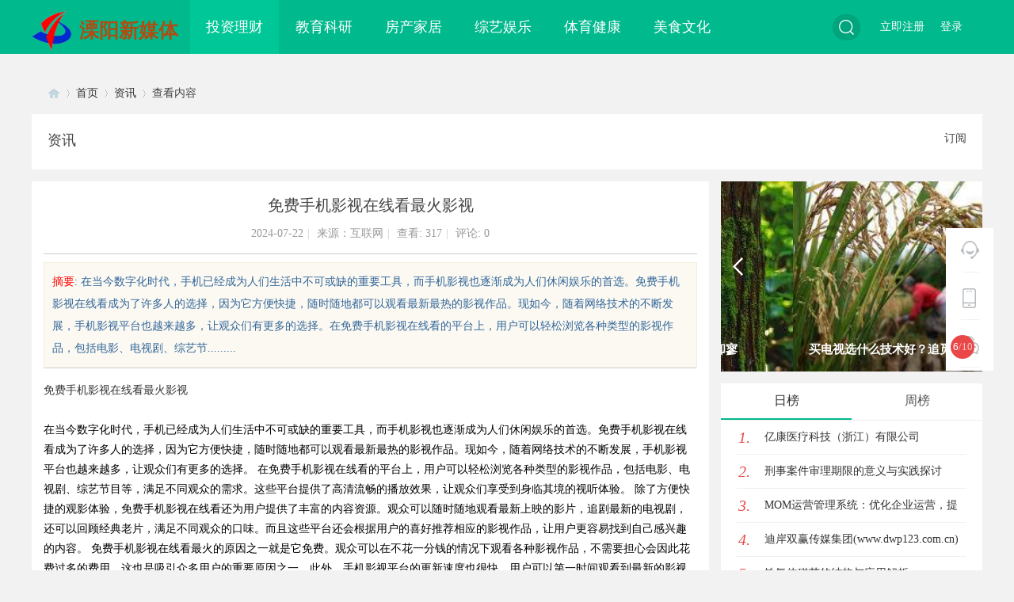

--- FILE ---
content_type: text/html; charset=UTF8
request_url: http://www.sawv.com.cn/20240722/88252092.html
body_size: 7244
content:
<!DOCTYPE html PUBLIC "-//W3C//DTD XHTML 1.0 Transitional//EN" "http://www.w3.org/TR/xhtml1/DTD/xhtml1-transitional.dtd">
<html xmlns="http://www.w3.org/1999/xhtml">
<head>
<meta http-equiv="Content-Type" content="text/html; charset=utf-8" />
<title>免费手机影视在线看最火影视_溧阳新媒体</title>
<meta name="keywords" content="免费手机影视在线看最火影视" />
<meta name="description" content="在当今数字化时代，手机已经成为人们生活中不可或缺的重要工具，而手机影视也逐渐成为人们休闲娱乐的首选。免费手机影视在线看成为了许多人的选择，因为它方便快捷，随时随地都可以观看最新最热的影视作品。现如今，随着网络技术的不断发展，手机影视平台也越来越多，让观众们有更多的选择。在免费手机影视在线看的平台上，用户可以轻松浏览各种类型的影视作品，包括电影、电视剧、综艺节... " />
<meta name="MSSmartTagsPreventParsing" content="True" />
<meta http-equiv="MSThemeCompatible" content="Yes" />
<base href="/Public/Home/T08/" />
<link rel="stylesheet" type="text/css" href="/Public/Common/css/page.css" />
<link rel="stylesheet" type="text/css" href="/Public/Home/T08/css/common.css" />
<link rel="stylesheet" type="text/css" href="/Public/Home/T08/css/index.css" />
<link rel="stylesheet" type="text/css" href="/Public/Home/T08/css/list.css" />
<link rel="stylesheet" type="text/css" href="/Public/Home/T08/css/view.css" />     
<script src="/Public/Home/T08/js/jquery.min.js" type="text/javascript"></script>    
<script src="/Public/Home/T08/js/jquery.superslide.js" type="text/javascript"></script>
<script src="/Public/Home/T08/js/yb.js" type="text/javascript"></script>
<link rel="stylesheet" type="text/css" href="/Public/Home/T08/css/animate.min.css" />
<script src="/Public/Home/T08/js/common.js" type="text/javascript"></script>
<script src="/Public/Home/T08/js/portal.js" type="text/javascript"></script>
</head>
<body id="nv_portal" class="pg_index" onkeydown="if(event.keyCode==27) return false;">
<div id="append_parent"></div><div id="ajaxwaitid"></div>
   	<div class="yb_m_nav">     
       <div class="wp">
       	<div class="yb_logo"><h2>
           
         
       <img style="float: left;width: 50px;height: 50px;" src="/Public/Home/T08/images/logo.png" border="0" />
<a href="/" style="float:left;font-size:25px;margin-left: 10px;margin-top:5px;color:#af4d12;">溧阳新媒体</a>    
           
           </h2>
</div>
       <div class="yb_n_nav">
       <ul>
<li class="a"><a href="http://www.sawv.com.cn/list/1.html" hidefocus="true">投资理财</a></li><li ><a href="http://www.sawv.com.cn/list/2.html" hidefocus="true">教育科研</a></li><li ><a href="http://www.sawv.com.cn/list/3.html" hidefocus="true">房产家居</a></li><li ><a href="http://www.sawv.com.cn/list/4.html" hidefocus="true">综艺娱乐</a></li><li ><a href="http://www.sawv.com.cn/list/5.html" hidefocus="true">体育健康</a></li><li ><a href="http://www.sawv.com.cn/list/6.html" hidefocus="true">美食文化</a></li> 
</ul>
       	</div>
        <div class="yb_member">
<div id="scbar" class="cl">
<form id="scbar_form" method="post" autocomplete="off" action="" target="_blank">
<table cellspacing="0" cellpadding="0">
<tr>
<td class="scbar_txt_td"><input type="text" name="srchtxt" id="scbar_txt" value="" placeholder="请输入搜索内容" autocomplete="off" x-webkit-speech speech /></td>
<td class="scbar_btn_td"><button type="submit" name="searchsubmit" id="scbar_btn" sc="1" class="pn pnc" value="true"><strong class="xi2">搜索</strong></button></td>
</tr>
</table>
</form>
</div>
 <div class="yb_login">
            <ul>
            <li><p class="login">登录</p></li>
            <li><p class="reg">立即注册</p></li>
            </ul>
        </div>
       </div>
    </div>    
   </div> 
<div id="hd">
<div class="wp">
<div id="mu" class="cl">
</div></div>
</div>
<div id="wp" class="wp">
<div id="pt" class="bm cl">
<div class="z">
<a href="/" class="nvhm" title="首页">Discuz! Board</a> <em>&rsaquo;</em>
<a href="/">首页</a> <em>&rsaquo;</em>
<a>资讯</a> <em>&rsaquo;</em>
查看内容
</div>
</div>
<style id="diy_style" type="text/css"></style>
<div class="wp">
<!--[diy=diy1]--><div id="diy1" class="area"></div><!--[/diy]-->
</div>
<div class="yb_lm_box">
<div class="yb_lm_title">
 <h1>资讯</h1>
      <p class="y rss">订阅</p> 
</div>
</div>
<div id="ct" class="ct2 wp cl">
<div class="mn">
<div class="bg vw">
<div class="h hm">
<h1 class="ph">免费手机影视在线看最火影视</h1>
<p class="xg1">
2024-07-22<span class="pipe">|</span>
来源：互联网<span class="pipe">|</span>
查看: <em id="_viewnum">317</em><span class="pipe">|</span>
评论: 0
</p>
</div>
<!--[diy=diysummarytop]--><div id="diysummarytop" class="area"></div><!--[/diy]-->
<div class="s"><div><strong>摘要</strong>: 在当今数字化时代，手机已经成为人们生活中不可或缺的重要工具，而手机影视也逐渐成为人们休闲娱乐的首选。免费手机影视在线看成为了许多人的选择，因为它方便快捷，随时随地都可以观看最新最热的影视作品。现如今，随着网络技术的不断发展，手机影视平台也越来越多，让观众们有更多的选择。在免费手机影视在线看的平台上，用户可以轻松浏览各种类型的影视作品，包括电影、电视剧、综艺节.........</div></div>
<!--[diy=diysummarybottom]--><div id="diysummarybottom" class="area"></div><!--[/diy]-->
<div class="d">
<!--[diy=diycontenttop]--><div id="diycontenttop" class="area"></div><!--[/diy]-->
<table cellpadding="0" cellspacing="0" class="vwtb"><tr><td id="article_content">
<a href="https://www.shoujiysw.top" target="_blank">免费手机影视在线看最火影视</a><br><br>在当今数字化时代，手机已经成为人们生活中不可或缺的重要工具，而手机影视也逐渐成为人们休闲娱乐的首选。免费手机影视在线看成为了许多人的选择，因为它方便快捷，随时随地都可以观看最新最热的影视作品。现如今，随着网络技术的不断发展，手机影视平台也越来越多，让观众们有更多的选择。 在免费手机影视在线看的平台上，用户可以轻松浏览各种类型的影视作品，包括电影、电视剧、综艺节目等，满足不同观众的需求。这些平台提供了高清流畅的播放效果，让观众们享受到身临其境的视听体验。 除了方便快捷的观影体验，免费手机影视在线看还为用户提供了丰富的内容资源。观众可以随时随地观看最新上映的影片，追剧最新的电视剧，还可以回顾经典老片，满足不同观众的口味。而且这些平台还会根据用户的喜好推荐相应的影视作品，让用户更容易找到自己感兴趣的内容。 免费手机影视在线看最火的原因之一就是它免费。观众可以在不花一分钱的情况下观看各种影视作品，不需要担心会因此花费过多的费用。这也是吸引众多用户的重要原因之一。此外，手机影视平台的更新速度也很快，用户可以第一时间观看到最新的影视作品，不会错过任何精彩内容。 总的来说，免费手机影视在线看是一种方便快捷、免费且内容丰富的观影方式，受到越来越多观众的喜爱。随着手机技术的不断发展和网络带宽的提升，手机影视的观看体验也会越来越好。未来，免费手机影视在线看将会成为更多人的首选娱乐方式，让人们在忙碌的生活中放松心情，享受影视带来的乐趣。<img src="/Public/Common/images/jubao.jpg" style="max-width:100%;"/>
</td></tr>



<tr><td class="plc plm">
<div id="p_btn" class="mtw mbm hm cl">
</div>
  <div class="cl yb_fenxiang" style="float: left; margin: 0; border-bottom: 0;">
<div class="bdsharebuttonbox cl" style="padding: 0 5px 20px 0;">
<em style="padding: 0; background: none; color: #999;">分享至 :</em>
<a rel="nofollow" title="分享到新浪微博"  class="bds_tsina" data-cmd="tsina"></a>
<a rel="nofollow" title="分享到微信" class="bds_weixin" data-cmd="weixin"></a>
<a rel="nofollow" class="bds_qzone" data-cmd="qzone" title="分享到QQ空间">QQ空间</a>
<a rel="nofollow" class="bds_more" data-cmd="more"></a></div>
<script>window._bd_share_config={"common":{"bdSnsKey":{},"bdText":"","bdMini":"2","bdMiniList":false,"bdPic":"","bdStyle":"0","bdSize":"16"},"share":{},"image":{"viewList":["qzone","tsina","tqq","renren","weixin"],"viewText":"分享到：","viewSize":"16"},"selectShare":{"bdContainerClass":null,"bdSelectMiniList":["qzone","tsina","tqq","renren","weixin"]}};with(document)0[(getElementsByTagName('head')[0]||body).appendChild(createElement('script')).src='http://bdimg.share.baidu.com/static/api/js/share.js?v=89860593.js?cdnversion='+~(-new Date()/36e5)];
</script>
<span class="cutline"></span>
<p class="k_favorite"><span id="favoritenumber">10 人收藏</span></p>
</div>
        </div>
</td>
</tr>


</table>

<!--[diy=diycontentbottom]--><div id="diycontentbottom" class="area"></div><!--[/diy]-->
<div id="click_div"><table cellpadding="0" cellspacing="0" class="atd">
<tr><td>
<img src="images/xianhua.gif" alt="" /><br />鲜花
</td>
<td>
<img src="images/woshou.gif" alt="" /><br />握手
</td>
<td>
<img src="images/leiren.gif" alt="" /><br />雷人
</td>
<td>
<img src="images/luguo.gif" alt="" /><br />路过
</td>
<td>
<img src="images/jidan.gif" alt="" /><br />鸡蛋
</td>
</tr>
</table>
<script type="text/javascript">
function errorhandle_clickhandle(message, values) {
if(values['id']) {
showCreditPrompt();
show_click(values['idtype'], values['id'], values['clickid']);
}
}
</script>
</div>
<!--[diy=diycontentclickbottom]--><div id="diycontentclickbottom" class="area"></div><!--[/diy]-->
</div>
<div class="o cl ptm pbm">
<p class="oshr ofav">收藏</p>
<p class="oshr oivt">邀请</p>
</div>
<div class="pren pbm cl">
<em>上一篇：暂无</em>
</div>
</div>
<!--[diy=diycontentrelatetop]--><div id="diycontentrelatetop" class="area"></div><!--[/diy]-->
<!--[diy=diycontentrelate]--><div id="diycontentrelate" class="area"></div><!--[/diy]-->
<div id="comment" class="bm">
  <div class="mbm cl"> 
    <em class="y f12">已有 0 人参与</em>
    <h2 class="f16 z">会员评论</h2>
  </div>
  <div id="comment_ul"> 
    <form id="cform" name="cform" action="" method="post" autocomplete="off">
    <div class="postrait"><img src="/Public/Home/T08/images/img_7.jpg" /></div>
<div class="tedt mbm" id="tedt">
<div class="area">
                    <b class="comment-arrow"><i></i></b>
<textarea name="message" rows="3" class="pt" id="message" placeholder="登录后才能发表内容及参与互动" onkeydown="ctrlEnter(event, 'commentsubmit_btn');"></textarea>
</div>
</div>
                <div class="mb15 cl">
<div class="mtm z"><span id="seccode_cSIeDoHH"></span>		
<script type="text/javascript" reload="1">updateseccode('cSIeDoHH', '<sec> <span id="sec<hash>" onclick="showMenu(this.id);"><sec></span><div id="sec<hash>_menu" class="p_pop p_opt" style="display:none"><sec></div>', 'portal::view');</script>
</div>
<p class="pt10 cl y"><button type="submit" name="commentsubmit_btn" id="commentsubmit_btn" value="true" class="pn y"><strong>评论</strong></button></p>
                </div>
</form>
        <script type="text/javascript">
    jQuery(function(){
jQuery("#tedt .pt").focus(function(){
  jQuery("#tedt .area").addClass("a");
}).blur(function(){
  jQuery("#tedt .area").removeClass("a");
});
    });
    </script> 
    <ul>
    </ul>
  </div>
</div>
<!--[diy=diycontentcomment]--><div id="diycontentcomment" class="area"></div><!--[/diy]-->
</div>
<div class="sd pph">
<div class="drag">
<!--[diy=diyrighttop]--><div id="diyrighttop" class="area"></div><!--[/diy]-->
</div>
<div class="scroller"> 
      <!--[diy=scroller]--><div id="scroller" class="area"><div id="frames5dgDF" class="frame move-span cl frame-1"><div id="frames5dgDF_left" class="column frame-1-c"><div id="frames5dgDF_left_temp" class="move-span temp"></div><div id="portal_block_64" class="block move-span"><div id="portal_block_64_content" class="dxb_bc"><div class="pageState"></div>
<a rel="nofollow" class="prev" href="javascript:void(0)"></a>
<a rel="nofollow" class="next" href="javascript:void(0)"></a>
<div class="bd">
<ul>
<li><img src="http://www.sawv.com.cn/Public/Home/T08/picture/4.jpg" width="330" height="240" />
<div class="blackbg2">
<h3><a href="http://www.sawv.com.cn/20260121/02440070.html" target="_blank" style="color: #FFF;">监控远程员工：提高生产力与安全性的策略</a></h3>
</div>
</li><li><img src="http://www.sawv.com.cn/Public/Home/T08/picture/20.jpg" width="330" height="240" />
<div class="blackbg2">
<h3><a href="http://www.sawv.com.cn/20260121/55135990.html" target="_blank" style="color: #FFF;">在线远程活动监控  ：提升管理效率的有效工具</a></h3>
</div>
</li><li><img src="http://www.sawv.com.cn/Public/Home/T08/picture/15.jpg" width="330" height="240" />
<div class="blackbg2">
<h3><a href="http://www.sawv.com.cn/20260121/29493582.html" target="_blank" style="color: #FFF;">如何证明属于夫妻共同债务？主要看以下几点</a></h3>
</div>
</li><li><img src="http://www.sawv.com.cn/Public/Home/T08/picture/8.jpg" width="330" height="240" />
<div class="blackbg2">
<h3><a href="http://www.sawv.com.cn/20260121/98722636.html" target="_blank" style="color: #FFF;">数据防泄露：企业信息安全的最后防线</a></h3>
</div>
</li><li><img src="http://www.sawv.com.cn/Public/Home/T08/picture/1.jpg" width="330" height="240" />
<div class="blackbg2">
<h3><a href="http://www.sawv.com.cn/20260121/97369694.html" target="_blank" style="color: #FFF;">出轨男人有不少，但接受惩罚的却寥寥</a></h3>
</div>
</li><li><img src="http://www.sawv.com.cn/Public/Home/T08/picture/16.jpg" width="330" height="240" />
<div class="blackbg2">
<h3><a href="http://www.sawv.com.cn/20260121/14811444.html" target="_blank" style="color: #FFF;">买电视选什么技术好？追觅电视赢得CES 2026大奖，Aura Mini LED重构客厅体验</a></h3>
</div>
</li><li><img src="http://www.sawv.com.cn/Public/Home/T08/picture/19.jpg" width="330" height="240" />
<div class="blackbg2">
<h3><a href="http://www.sawv.com.cn/20260121/99087662.html" target="_blank" style="color: #FFF;">全面解析百度SEO：提升网站排名的关键策略</a></h3>
</div>
</li><li><img src="http://www.sawv.com.cn/Public/Home/T08/picture/16.jpg" width="330" height="240" />
<div class="blackbg2">
<h3><a href="http://www.sawv.com.cn/20260121/64114088.html" target="_blank" style="color: #FFF;">平安养老险的“十五五”答卷：专业深耕22年，科技赋能养老三支柱</a></h3>
</div>
</li><li><img src="http://www.sawv.com.cn/Public/Home/T08/picture/6.jpg" width="330" height="240" />
<div class="blackbg2">
<h3><a href="http://www.sawv.com.cn/20260121/15106558.html" target="_blank" style="color: #FFF;">硬皮病引起皮肤僵硬、雷诺频发？早用对方案能少走弯路！</a></h3>
</div>
</li><li><img src="http://www.sawv.com.cn/Public/Home/T08/picture/2.jpg" width="330" height="240" />
<div class="blackbg2">
<h3><a href="http://www.sawv.com.cn/20260121/59802157.html" target="_blank" style="color: #FFF;">云数据库创新实践：解锁企业数据潜能的关键路径</a></h3>
</div>
</li></ul>
</div></div></div></div></div></div><!--[/diy]--> 
    </div>
    
    
    <!--文章排行 begin-->
    <div class="rank">
      <div class="hd"> 
       <a rel="nofollow" class="tab" href="javascript:;">日榜</a>
<a rel="nofollow" class="tab" href="javascript:;">周榜</a>
      </div>
      <div class="bd">
        <div class="week"> 
          <!--[diy=week01]--><div id="week01" class="area"><div id="frameS9SD79" class="frame move-span cl frame-1"><div id="frameS9SD79_left" class="column frame-1-c"><div id="frameS9SD79_left_temp" class="move-span temp"></div><div id="portal_block_66" class="block move-span"><div id="portal_block_66_content" class="dxb_bc"><ul>
                        <li>
<span class="num num1">1.</span>
<a href="http://www.sawv.com.cn/20260120/24819230.html" target="_blank">亿康医疗科技（浙江）有限公司</a>
</li>
            <li>
<span class="num num1">2.</span>
<a href="http://www.sawv.com.cn/20260120/05263148.html" target="_blank">刑事案件审理期限的意义与实践探讨</a>
</li>
            <li>
<span class="num num1">3.</span>
<a href="http://www.sawv.com.cn/20260120/41935134.html" target="_blank">MOM运营管理系统：优化企业运营，提升效率与效益</a>
</li>
            <li>
<span class="num num1">4.</span>
<a href="http://www.sawv.com.cn/20260120/19174928.html" target="_blank">迪岸双赢传媒集团(www.dwp123.com.cn)</a>
</li>
            <li>
<span class="num num1">5.</span>
<a href="http://www.sawv.com.cn/20260120/55387590.html" target="_blank">铁氧体磁芯的结构与应用解析</a>
</li>
            <li>
<span class="num num1">6.</span>
<a href="http://www.sawv.com.cn/20260120/93230081.html" target="_blank">刑事咨询的重要性及其影响</a>
</li>
            <li>
<span class="num num1">7.</span>
<a href="http://www.sawv.com.cn/20260120/55935487.html" target="_blank">MOM系统制造商：助力企业智能制造升级</a>
</li>
            <li>
<span class="num num1">8.</span>
<a href="http://www.sawv.com.cn/20260119/97793007.html" target="_blank">凯伦股份TPO/PVC防水卷材通过美国冷屋面评级委员会产品评级认可</a>
</li>
            <li>
<span class="num num1">9.</span>
<a href="http://www.sawv.com.cn/20260119/86010200.html" target="_blank">中医典籍藏妙方，通络解痹方剂专治硬皮病</a>
</li>
            <li>
<span class="num num1">10.</span>
<a href="http://www.sawv.com.cn/20260119/80535047.html" target="_blank">赋能多层次养老体系！平安养老险管理企业年金资产近万亿，稳居行业第一梯队</a>
</li>
            

</ul></div></div></div></div></div><!--[/diy]--> 
        </div>
        <div class="week"> 
          <!--[diy=week02]--><div id="week02" class="area"><div id="framegrr9rD" class="frame move-span cl frame-1"><div id="framegrr9rD_left" class="column frame-1-c"><div id="framegrr9rD_left_temp" class="move-span temp"></div><div id="portal_block_65" class="block move-span"><div id="portal_block_65_content" class="dxb_bc"><ul>
          
                          <li>
<span class="num num1">1.</span>
<a href="" target="_blank"></a>
</li>
            <li>
<span class="num num1">2.</span>
<a href="" target="_blank"></a>
</li>
            <li>
<span class="num num1">3.</span>
<a href="" target="_blank"></a>
</li>
            <li>
<span class="num num1">4.</span>
<a href="" target="_blank"></a>
</li>
            <li>
<span class="num num1">5.</span>
<a href="" target="_blank"></a>
</li>
            <li>
<span class="num num1">6.</span>
<a href="" target="_blank"></a>
</li>
            <li>
<span class="num num1">7.</span>
<a href="" target="_blank"></a>
</li>
            <li>
<span class="num num1">8.</span>
<a href="" target="_blank"></a>
</li>
            <li>
<span class="num num1">9.</span>
<a href="" target="_blank"></a>
</li>
            <li>
<span class="num num1">10.</span>
<a href="" target="_blank"></a>
</li>
                    
          
          
          </ul></div></div></div></div></div><!--[/diy]--> 
        </div>
      </div>
    </div>
    
    
    <!--文章排行  end-->
<!--社区-->
  <div class="thr_form2">
    <div class="ybo_title">社区活动</div>
     <!--[diy=yunmidiy5]--><div id="yunmidiy5" class="area"><div id="framezPP3Py" class="frame move-span cl frame-1">
     <div id="framezPP3Py_left" class="column frame-1-c">
     <div id="framezPP3Py_left_temp" class="move-span temp"></div>
     <div id="portal_block_53" class="block move-span"><div id="portal_block_53_content" class="dxb_bc"><div class="thr_fbot">
       <dl style="width: 290px;"><dt><img src="" width="290" height="178" /></dt>
       <dd style="width: 290px;"><a href="" target="_blank"></a></dd></dl>
       <p>
</p>
       <span style="border: 0;"><i><img src="/Public/Home/T08/images/img_10.png" /><b>654人</b></i><a rel="nofollow">往期回顾</a></span>
       
    </div></div></div></div></div></div><!--[/diy]-->
  </div>
  <!--社区end-->


<div class="drag">
<!--[diy=diy2]--><div id="diy2" class="area"></div><!--[/diy]-->
</div>
</div>
</div>
</div>
<div class="wp mtn">
<!--[diy=diy3]--><div id="diy3" class="area"></div><!--[/diy]-->
</div>
<input type="hidden" id="portalview" value="1">
<script type="text/javascript">
jQuery(".scroller").slide({ mainCell:".bd ul",titCell:".hd ul",effect:"leftLoop",autoPlay:true,autoPage:true});
jQuery(".rank").slide({ titCell:".hd a", mainCell:".bd",delayTime:0 }); 
jQuery(function() { 
    var elm = jQuery('#list_ad'); 
    var startPos = jQuery(elm).offset().top; 
    jQuery.event.add(window, "scroll", function() { 
        var p = jQuery(window).scrollTop(); 
        jQuery(elm).css('position',((p) > startPos) ? 'fixed' : 'static'); 
        jQuery(elm).css('top',((p) > startPos) ? '60px' : ''); 
    }); 
}); 
</script> 	</div>
<!--版权-->
<div class="yb_bq" id="ft">
  <div class="ybbq_t">关于本站<i>/</i>服务条款<i>/</i>广告服务<i>/</i>法律咨询<i>/</i>求职招聘<i>/</i>公益事业<i>/</i>客服中心</div>
  <div class="ybbq_b">Copyright ◎2015-2020 溧阳新媒体版权所有 ALL Rights Reserved.<bR /> 
          Powered by <strong>溧阳新媒体</strong> <em>X1.0</em>

            </div>
</div>
<!--版权end-->


<div>





</div>

<div class="sidebar">
<div class="sidebar_left">
<ul>
<li class="sidebar_kf">
<div class="sidebar_content">
<img src="/Public/Home/T08/images/kf.png" />
<span>客服电话</span>
</div>
<div class="sidebar_kf_c">
<div class="sidebar_kf_top">
<img src="/Public/Home/T08/images/qq.png" />
<a rel="nofollow">点击联系客服</a>
<p>时间：8:00-16:00</p>
</div>
</div>
</li>
<li class="sidebar_app">
<div class="sidebar_content d_app">
<img src="/Public/Home/T08/images/app.png" />
<span>APP下载</span>
</div>
<div class="sidebar_kf_c sidebar_d_app">
<div class="sidebar_d_c">
<p>溧阳新媒体APP</p>
<p>随时随地掌握行业动态</p>
<img src="/Public/Home/T08/images/weixin.png" />
</div>
</div>
</li>
<li class="sidebar_g_wx">
<div class="sidebar_content wx_img">
<img src="/Public/Home/T08/images/wx.png" />
<span>官方微信</span>
</div>
<div class="sidebar_kf_c sidebar_d_app">
<div class="sidebar_wx">
<p>扫描二维码</p>
<p>关注微信公众号</p>
<img src="/Public/Home/T08/images/weixin.png" />
</div>
</div>
</li>
<!--返回顶部-->
<li id="scrolltop">
<div class="sidebar_content f_up">
<a rel="nofollow" onclick="window.scrollTo('0','0')">
<img src="/Public/Home/T08/images/up.png" />
<span>返回顶部</span>
</a>
</div>

</li>
</ul>
</div>
</div>
<script type="text/javascript">_attachEvent(window, 'scroll', function () { showTopLink(); });checkBlind();</script>

</html>